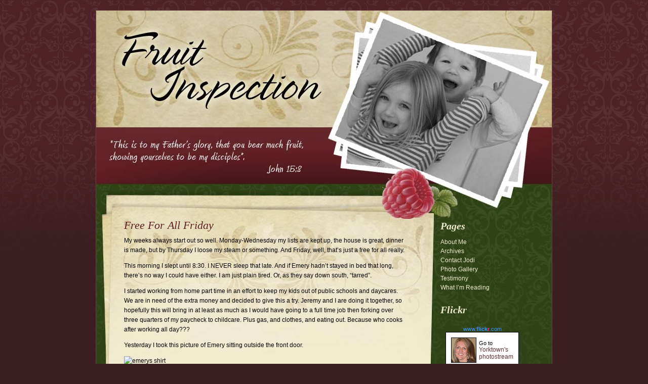

--- FILE ---
content_type: text/html; charset=UTF-8
request_url: https://www.jodiyork.com/2008/08/22/free-for-all-friday/
body_size: 19966
content:
<!DOCTYPE html PUBLIC "-//W3C//DTD XHTML 1.0 Transitional//EN" "http://www.w3.org/TR/xhtml1/DTD/xhtml1-transitional.dtd">
<html xmlns="http://www.w3.org/1999/xhtml" lang="en-US">
<head profile="http://gmpg.org/xfn/11">
	<title>Free For All Friday &#8211; Fruit Inspection</title>
	<meta http-equiv="content-type" content="text/html; charset=UTF-8" />
	<link rel="stylesheet" type="text/css" href="https://www.jodiyork.com/wp-content/themes/sandbox/style.css" />
<meta name='robots' content='max-image-preview:large' />
<link rel="alternate" type="application/rss+xml" title="Fruit Inspection &raquo; Free For All Friday Comments Feed" href="https://www.jodiyork.com/2008/08/22/free-for-all-friday/feed/" />
<link rel="alternate" title="oEmbed (JSON)" type="application/json+oembed" href="https://www.jodiyork.com/wp-json/oembed/1.0/embed?url=https%3A%2F%2Fwww.jodiyork.com%2F2008%2F08%2F22%2Ffree-for-all-friday%2F" />
<link rel="alternate" title="oEmbed (XML)" type="text/xml+oembed" href="https://www.jodiyork.com/wp-json/oembed/1.0/embed?url=https%3A%2F%2Fwww.jodiyork.com%2F2008%2F08%2F22%2Ffree-for-all-friday%2F&#038;format=xml" />
<style id='wp-img-auto-sizes-contain-inline-css' type='text/css'>
img:is([sizes=auto i],[sizes^="auto," i]){contain-intrinsic-size:3000px 1500px}
/*# sourceURL=wp-img-auto-sizes-contain-inline-css */
</style>
<style id='wp-emoji-styles-inline-css' type='text/css'>

	img.wp-smiley, img.emoji {
		display: inline !important;
		border: none !important;
		box-shadow: none !important;
		height: 1em !important;
		width: 1em !important;
		margin: 0 0.07em !important;
		vertical-align: -0.1em !important;
		background: none !important;
		padding: 0 !important;
	}
/*# sourceURL=wp-emoji-styles-inline-css */
</style>
<style id='wp-block-library-inline-css' type='text/css'>
:root{--wp-block-synced-color:#7a00df;--wp-block-synced-color--rgb:122,0,223;--wp-bound-block-color:var(--wp-block-synced-color);--wp-editor-canvas-background:#ddd;--wp-admin-theme-color:#007cba;--wp-admin-theme-color--rgb:0,124,186;--wp-admin-theme-color-darker-10:#006ba1;--wp-admin-theme-color-darker-10--rgb:0,107,160.5;--wp-admin-theme-color-darker-20:#005a87;--wp-admin-theme-color-darker-20--rgb:0,90,135;--wp-admin-border-width-focus:2px}@media (min-resolution:192dpi){:root{--wp-admin-border-width-focus:1.5px}}.wp-element-button{cursor:pointer}:root .has-very-light-gray-background-color{background-color:#eee}:root .has-very-dark-gray-background-color{background-color:#313131}:root .has-very-light-gray-color{color:#eee}:root .has-very-dark-gray-color{color:#313131}:root .has-vivid-green-cyan-to-vivid-cyan-blue-gradient-background{background:linear-gradient(135deg,#00d084,#0693e3)}:root .has-purple-crush-gradient-background{background:linear-gradient(135deg,#34e2e4,#4721fb 50%,#ab1dfe)}:root .has-hazy-dawn-gradient-background{background:linear-gradient(135deg,#faaca8,#dad0ec)}:root .has-subdued-olive-gradient-background{background:linear-gradient(135deg,#fafae1,#67a671)}:root .has-atomic-cream-gradient-background{background:linear-gradient(135deg,#fdd79a,#004a59)}:root .has-nightshade-gradient-background{background:linear-gradient(135deg,#330968,#31cdcf)}:root .has-midnight-gradient-background{background:linear-gradient(135deg,#020381,#2874fc)}:root{--wp--preset--font-size--normal:16px;--wp--preset--font-size--huge:42px}.has-regular-font-size{font-size:1em}.has-larger-font-size{font-size:2.625em}.has-normal-font-size{font-size:var(--wp--preset--font-size--normal)}.has-huge-font-size{font-size:var(--wp--preset--font-size--huge)}.has-text-align-center{text-align:center}.has-text-align-left{text-align:left}.has-text-align-right{text-align:right}.has-fit-text{white-space:nowrap!important}#end-resizable-editor-section{display:none}.aligncenter{clear:both}.items-justified-left{justify-content:flex-start}.items-justified-center{justify-content:center}.items-justified-right{justify-content:flex-end}.items-justified-space-between{justify-content:space-between}.screen-reader-text{border:0;clip-path:inset(50%);height:1px;margin:-1px;overflow:hidden;padding:0;position:absolute;width:1px;word-wrap:normal!important}.screen-reader-text:focus{background-color:#ddd;clip-path:none;color:#444;display:block;font-size:1em;height:auto;left:5px;line-height:normal;padding:15px 23px 14px;text-decoration:none;top:5px;width:auto;z-index:100000}html :where(.has-border-color){border-style:solid}html :where([style*=border-top-color]){border-top-style:solid}html :where([style*=border-right-color]){border-right-style:solid}html :where([style*=border-bottom-color]){border-bottom-style:solid}html :where([style*=border-left-color]){border-left-style:solid}html :where([style*=border-width]){border-style:solid}html :where([style*=border-top-width]){border-top-style:solid}html :where([style*=border-right-width]){border-right-style:solid}html :where([style*=border-bottom-width]){border-bottom-style:solid}html :where([style*=border-left-width]){border-left-style:solid}html :where(img[class*=wp-image-]){height:auto;max-width:100%}:where(figure){margin:0 0 1em}html :where(.is-position-sticky){--wp-admin--admin-bar--position-offset:var(--wp-admin--admin-bar--height,0px)}@media screen and (max-width:600px){html :where(.is-position-sticky){--wp-admin--admin-bar--position-offset:0px}}

/*# sourceURL=wp-block-library-inline-css */
</style>
<style id='classic-theme-styles-inline-css' type='text/css'>
/*! This file is auto-generated */
.wp-block-button__link{color:#fff;background-color:#32373c;border-radius:9999px;box-shadow:none;text-decoration:none;padding:calc(.667em + 2px) calc(1.333em + 2px);font-size:1.125em}.wp-block-file__button{background:#32373c;color:#fff;text-decoration:none}
/*# sourceURL=/wp-includes/css/classic-themes.min.css */
</style>
<link rel="https://api.w.org/" href="https://www.jodiyork.com/wp-json/" /><link rel="alternate" title="JSON" type="application/json" href="https://www.jodiyork.com/wp-json/wp/v2/posts/581" /><link rel="EditURI" type="application/rsd+xml" title="RSD" href="https://www.jodiyork.com/xmlrpc.php?rsd" />
<meta name="generator" content="WordPress 6.9" />
<link rel="canonical" href="https://www.jodiyork.com/2008/08/22/free-for-all-friday/" />
<link rel='shortlink' href='https://www.jodiyork.com/?p=581' />
	<link rel="alternate" type="application/rss+xml" href="https://www.jodiyork.com/feed/" title="Fruit Inspection latest posts" />
	<link rel="alternate" type="application/rss+xml" href="https://www.jodiyork.com/comments/feed/" title="Fruit Inspection latest comments" />
	<link rel="pingback" href="https://www.jodiyork.com/xmlrpc.php" />
</head>

<body class="wordpress y2026 m01 d21 h09 single postid-581 s-y2008 s-m08 s-d22 s-h11 s-category-everyday-life s-author-admin">

<div id="wrap">

<div id="mainBack">
<div id="header">
<div id="logo"><a href="https://www.jodiyork.com/" title="Fruit Inspection" rel="home"><h1>Fruit Inspection</h1></a></div>
<div id="footer">




	<div id="container">
		<div id="content">




			<div id="post-581" class="hentry p1 post publish author-jodi category-everyday-life untagged y2008 m08 d22 h11">
				<h2 class="entry-title">Free For All Friday</h2>
				<div class="entry-content">
<p>My weeks always start out so well.  Monday-Wednesday my lists are kept up, the house is great, dinner is made, but by Thursday I loose my steam or something.  And Friday, well, that&#8217;s just a free for all really.  </p>
<p>This morning I slept until 8:30.  I NEVER sleep that late.  And if Emery hadn&#8217;t stayed in bed that long, there&#8217;s no way I could have either.  I am just plain tired.  Or, as they say down south, &#8220;tarred&#8221;.</p>
<p>I started working from home part time in an effort to keep my kids out of public schools and daycares.  We are in need of the extra money and decided to give this a try.  Jeremy and I are doing it together, so hopefully this will bring in at least as much as I would have going to a full time job then forking over three quarters of my paycheck to childcare.  Plus gas, and clothes, and eating out.  Because who cooks after working all day???</p>
<p>Yesterday I took this picture of Emery sitting outside the front door.</p>
<p><img decoding="async" src="http://farm4.static.flickr.com/3042/2784207155_3bf2e44f6b_m.jpg" alt="emerys shirt" /></p>
<p>That shirt cracks me up and I have more people comment on it than anything else my kids have ever worn.  So funny.</p>
<p>It&#8217;s only fair then that I show this picture of Savannah.  You can&#8217;t tell from this far away, but both of her front teeth are barely hanging in there.  She plays with them constantly.</p>
<p><img decoding="async" src="http://farm4.static.flickr.com/3172/2785060890_bd80df0867_m.jpg" alt="savannah clothes" /></p>
<p>After looking at those stripes and mismatched plaids for an hour during her school lesson I was thinking of implementing a dress code for the School of York.  She loved the outfit.  It gave me a headache! </p>
<p>Jeremy is supposed to be leaving tonight for a golf tournament in south Georgia.  At this moment Fay is dumping rain and tornadoes on the greens.  Assuming he does head down there, I have plans with my sister and the kiddos for dinner and a movie.  Not sure where we are going to eat yet.  Savannah wants to eat at the concession stand.  Popcorn has fiber, right???</p>
<p>There is a rated G movie called &#8220;Fly me to the Moon&#8221;.  I&#8217;ve never heard of it, but Emery is totally into outer space so I think he will like it no matter what.  At night, when airplanes fly over, he is convinced they are &#8220;rocket chips&#8221;.  And it doesn&#8217;t matter what you say to try and teach him otherwise.  &#8220;NO!  Those ARE rocket chips!!!  In oudder SPACE!!!&#8221;  </p>
<p>Speaking of Emery he just got up from his nap.  I noticed he had on different underpants than when I put him to bed.  &#8220;Did you have an accident Buddy?&#8221;  </p>
<p>&#8220;Yep. But I changed dem myself,&#8221;  he said.</p>
<p>I gave him a hug and told him he was a big boy for taking care of himself.  Then I noticed his blankie was wet.  So I did what any other mom would do.  I smelled it.  It didn&#8217;t smell like he pee-peed on it.  But it sure was wet.  So I smelled it in another area.  And another.  That&#8217;s when he told me why it was wet.  &#8220;I dwopped blankie in the toilet.&#8221; </p>
<p>Nice one.</p>

				</div>
				<div class="entry-meta">


					Both comments and trackbacks are currently closed.
				</div>
			</div><!-- .post -->

			<div id="nav-below" class="navigation">
				<div class="nav-previous"><a href="https://www.jodiyork.com/2008/08/21/my-corner-of-the-world/" rel="prev"><span class="meta-nav">&laquo;</span> My Corner of the World</a></div>
				<div class="nav-next"><a href="https://www.jodiyork.com/2008/08/25/night/" rel="next">Night <span class="meta-nav">&raquo;</span></a></div>
			</div>

			<div id="comments">


				<div id="comments-list" class="comments">
					<h3><span>3</span> Comments</h3>

					<ol>
						<li id="comment-860612" class="comment c0 c-y2008 c-m08 c-d22 c-h19 alt">
							<!--<div class="comment-author vcard"></div>-->
							<div class="comment-meta">Posted August 22, 2008 at 11:06 pm <span class="meta-sep">|</span> <a href="#comment-860612" title="Permalink to this comment">Permalink</a></div>
							<p>Yeah, I hear ya on the Friday thing!  I have noticed the past two weeks that Maya&#8217;s behavior slides on Thurs and Fri as we approach the<br />
weekend as well.  Those are our hardest days as far as LISTENING goes, it seems.  I guess she is tired from being good the previous<br />
4 days??</p>
<p>Of course, you deserved to sleep in today after all of the work you put into organizing that guest room.  Whew!  </p>
<p>Cute pictures of the kids, too.  Maya has yet to have a loose tooth.  At her dentist appt last week, they said she is getting her 6 year<br />
molars, and that is a sign that loose teeth should not be far away.  She is so excited to use the tooth fairy pillow that Grandma Judy<br />
made for her!</p>
						</li>
						<li id="comment-860635" class="comment c1 c-y2008 c-m08 c-d23 c-h08">
							<!--<div class="comment-author vcard"></div>-->
							<div class="comment-meta">Posted August 23, 2008 at 12:10 pm <span class="meta-sep">|</span> <a href="#comment-860635" title="Permalink to this comment">Permalink</a></div>
							<p>Gotta love Fridays!  You deserve it.  Very cute shirt.</p>
						</li>
						<li id="comment-860647" class="comment c2 c-y2008 c-m08 c-d23 c-h11 alt">
							<!--<div class="comment-author vcard"></div>-->
							<div class="comment-meta">Posted August 23, 2008 at 3:25 pm <span class="meta-sep">|</span> <a href="#comment-860647" title="Permalink to this comment">Permalink</a></div>
							<p>Aaaah, Fridays!  Hey, if you implement a dress code at the School of York, will the teacher have to comply too?  If so, I&#8217;m not sure I&#8217;d go that route.  I mean, what fun is homeschooling if you can&#8217;t stay in your pajamas on Fridays:)</p>
						</li>

					</ol>
				</div><!-- #comments-list .comments -->


			</div><!-- #comments -->

		</div><!-- #content -->


<div id="sideBar">

	<div id="secondary" class="sidebar">
		<ul class="xoxo">

			<li id="pages-2" class="widget widget_pages">
				<h3 class="widgettitle">Pages</h3>

			<ul>
				<li class="page_item page-item-2"><a href="https://www.jodiyork.com/about/">About Me</a></li>
<li class="page_item page-item-6"><a href="https://www.jodiyork.com/archives/">Archives</a></li>
<li class="page_item page-item-3"><a href="https://www.jodiyork.com/contact/">Contact Jodi</a></li>
<li class="page_item page-item-5"><a href="https://www.jodiyork.com/photos/">Photo Gallery</a></li>
<li class="page_item page-item-4"><a href="https://www.jodiyork.com/testimony/">Testimony</a></li>
<li class="page_item page-item-1113"><a href="https://www.jodiyork.com/what-im-reading/">What I&#8217;m Reading</a></li>
			</ul>

			
			</li>

			<li id="text-472486651" class="widget widget_text">
				<h3 class="widgettitle">Flickr</h3>
			<div class="textwidget">
<!-- Start of Flickr Badge -->

<style type="text/css">

#flickr_badge_source_txt {padding:0; font: 11px Arial, Helvetica, Sans serif; color:#000000;}

#flickr_badge_icon {display:block !important; margin:0 !important; border: 1px solid rgb(0, 0, 0) !important;}

#flickr_icon_td {padding:0 5px 0 0 !important;}

.flickr_badge_image {text-align:center !important;}

.flickr_badge_image img {border: 1px solid black !important;}

#flickr_badge_uber_wrapper {width:150px;}

#flickr_www {display:block; text-align:center; padding:0 10px 0 10px !important; font: 11px Arial, Helvetica, Sans serif !important; color:#3993ff !important;}

#flickr_badge_uber_wrapper a:hover,

#flickr_badge_uber_wrapper a:link,

#flickr_badge_uber_wrapper a:active,

#flickr_badge_uber_wrapper a:visited {text-decoration:none !important; background:inherit !important;color:#663333;}

#flickr_badge_wrapper {background-color:#FFFFFF;border: solid 1px #000000}

#flickr_badge_source {padding:0 !important; font: 11px Arial, Helvetica, Sans serif !important; color:#000000 !important;}

</style>

<table id="flickr_badge_uber_wrapper" cellpadding="0" cellspacing="10" border="0"><tr><td><a href="http://www.flickr.com" id="flickr_www">www.<strong style="color:#3993ff">flick<span style="color:#ff1c92">r</span></strong>.com</a><table cellpadding="0" cellspacing="10" border="0" id="flickr_badge_wrapper">

<script type="text/javascript" src="http://www.flickr.com/badge_code_v2.gne?show_name=1&count=5&display=random&size=s&layout=v&source=user&user=33575073%40N00"></script>

<tr>

<td id="flickr_badge_source" valign="center" align="center">

<table cellpadding="0" cellspacing="0" border="0"><tr>

<td width="10" id="flickr_icon_td"><a href="http://www.flickr.com/photos/theyorks00/"><img id="flickr_badge_icon" alt="Yorktown's items" src="http://farm2.static.flickr.com/1360/buddyicons/33575073@N00.jpg?1196808668#33575073@N00" align="left" width="48" height="48"></a></td>

<td id="flickr_badge_source_txt"><nobr>Go to</nobr> <a href="http://www.flickr.com/photos/theyorks00/">Yorktown's photostream</a></td>

</tr></table>

</td>

</tr>

</table>

</td></tr></table>

<!-- End of Flickr Badge --></div>
		
			</li>

			<li id="linkcat-36" class="widget widget_links">
				<h3 class="widgettitle">kids links</h3>

	<ul class='xoxo blogroll'>
<li><a href="http://www.coolmath-games.com/">Cool Math Games</a></li>
<li><a href="http://www.jigzone.com">Jig Zone</a></li>
<li><a href="http://www.lego.com">Lego Games</a></li>
<li><a href="http://www.starfall.com/">Starfall</a></li>

	</ul>

			</li>


			<li id="linkcat-35" class="widget widget_links">
				<h3 class="widgettitle">my links</h3>

	<ul class='xoxo blogroll'>
<li><a href="http://www.5minutesformom.com/">5 Minutes for Mom</a></li>
<li><a href="http://allaboutthemomofem.blogspot.com/">All About the Mom of &#8216;Em</a></li>
<li><a href="http://www.anglerswarehouse.com" title="Anglers Warehouse">Anglers Warehouse</a></li>
<li><a href="http://shalomathome-amy.blogspot.com/">Behind the Scenes</a></li>
<li><a href="http://livingproofministries.blogspot.com/">Beth Moore</a></li>
<li><a href="http://bsjess.blogspot.com/">Bittersweet</a></li>
<li><a href="http://www.crosswalk.com//">Crosswalk</a></li>
<li><a href="http://blogs.lifeway.com/blog/deeperstill/">Deeper Still</a></li>
<li><a href="http://ibsjess.blogspot.com/">Eating to Live</a></li>
<li><a href="http://girltalk.blogs.com/girltalk/">Girl Talk</a></li>
<li><a href="http://www.hearts-at-home.org/">Hearts at Home</a></li>
<li><a href="http://www.hendersonshighlights.blogspot.com/">Hendersons Highlights</a></li>
<li><a href="http://fiddledeedee.net/">It Coulda&#8217; Been Worse</a></li>
<li><a href="http://rockstarthing.blogspot.com/">Just in Case&#8230;</a></li>
<li><a href="http://kissesfromkatie.blogspot.com/">Kisses from Katie</a></li>
<li><a href="http://aedwards.wordpress.com/">Leaving a Legacy</a></li>
<li><a href="http://screamfreelife.blogspot.com/">Life in the Fast Lane</a></li>
<li><a href="http://motheroftwo-jenmom.blogspot.com/">Mother of Three</a></li>
<li><a href="http://notesfromthesoul.blogspot.com/">Notes from the Soul</a></li>
<li><a href="http://orgjunkie.com">Organizing Junkie</a></li>
<li><a href="http://proverbs31devotions.blogspot.com">Proverbs 31 Devotional</a></li>
<li><a href="http://raisingacorns.blogspot.com/">Raising Acorns</a></li>
<li><a href="http://refreshmysoulblog.blogspot.com/">Refresh My Soul</a></li>
<li><a href="http://www.screamfree.com/">Scream Free Living</a></li>
<li><a href="http://davidandstephaniecannon.blogspot.com/">The Cannon&#039;s Canon</a></li>
<li><a href="http://weight-inggame.blogspot.com/">There&#8217;s No Place Like Home</a></li>
<li><a href="http://www.vickicourtney.com">Vicki Courtney</a></li>
<li><a href="http://www.heygoodlookin.wordpress.com">Whatcha Got Cookin&#8217;</a></li>
<li><a href="http://www.womenlivingwell.org/">Women Living Well</a></li>
<li><a href="http://workinprogress-jb.blogspot.com/">Work In Progress</a></li>

	</ul>

			</li>


			<li id="meta-2" class="widget widget_meta">
				<h3 class="widgettitle">Meta</h3>

		<ul>
						<li><a href="https://www.jodiyork.com/wp-login.php">Log in</a></li>
			<li><a href="https://www.jodiyork.com/feed/">Entries feed</a></li>
			<li><a href="https://www.jodiyork.com/comments/feed/">Comments feed</a></li>

			<li><a href="https://wordpress.org/">WordPress.org</a></li>
		</ul>

		
			</li>
		</ul>
	</div><!-- #secondary .sidebar -->
</div>

	<!-- #container -->

</div>

<br style="clear:both"/>
</div>
</div>

</div>




<br style="clear:both"/>

<div id="credits">Copyright &copy; 2009-2023 Fruit Inspection | Web Design by <a href="https://swankwebdesign.com" target="_blank">Swank Web Design</a> | Powered by <a href="https://wordpress.com">WordPress</a></div>
</div>

</body>
</html>
